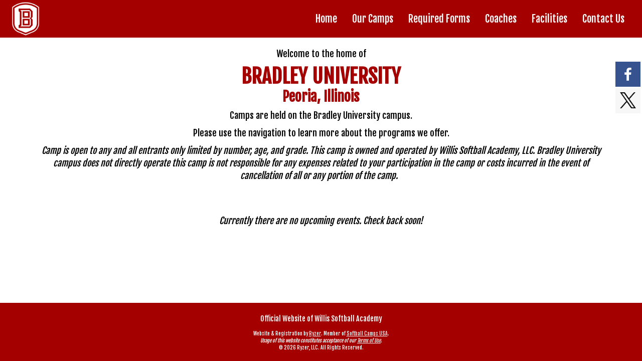

--- FILE ---
content_type: text/html;charset=UTF-8
request_url: https://www.willissoftballacademy.com/index.cfm
body_size: 28214
content:
<!DOCTYPE html>
<html lang="en">
	<head>
    <meta charset="utf-8">
    <meta http-equiv="X-UA-Compatible" content="IE=edge">
    <meta name="viewport" content="width=device-width, initial-scale=1">
	

	<style>
		.visually-hidden {
			position: absolute;
			width: 1px;
			height: 1px;
			margin: -1px;
			padding: 0;
			overflow: hidden;
			clip: rect(0, 0, 0, 0);
			border: 0;
		}	
	</style>

	
	<title>Bradley University | Peoria, Illinois</title>
		
	<meta charset="UTF-8">
	
	<meta name="keywords" content="" />
	
	<meta name="description" content="The official camps website of Bradley University. Camps are instructed by Head Coach of Bradley University Softball Sarah Willis. Camps are held at Bradley University in Peoria, Illinois." />
	<meta name="twitter:description" content="The official camps website of Bradley University. Camps are instructed by Head Coach of Bradley University Softball Sarah Willis. Camps are held at Bradley University in Peoria, Illinois." />
	<meta name="og:description" content="The official camps website of Bradley University. Camps are instructed by Head Coach of Bradley University Softball Sarah Willis. Camps are held at Bradley University in Peoria, Illinois." />
	
	<meta name='image' property="og:image" content="https://s3.amazonaws.com/images.ryzer.com/963648C7-C624-ECDB-A1F4-2FDEE9CEED5F.jpg" />
	<meta name="twitter:image" content="https://s3.amazonaws.com/images.ryzer.com/963648C7-C624-ECDB-A1F4-2FDEE9CEED5F.jpg" />
	<meta name="og:image" content="https://s3.amazonaws.com/images.ryzer.com/963648C7-C624-ECDB-A1F4-2FDEE9CEED5F.jpg" />
	
	<meta name='title' property="og:title" content="Bradley University | Peoria, Illinois" />
	<meta name="twitter:title" content="Bradley University | Peoria, Illinois" />
	<meta name="og:title" content="Bradley University | Peoria, Illinois" />
	
	<meta name="twitter:card" content="summary_large_image" />
	<meta name="twitter:site" content="@ryzer" />
	
    <link href="/libraries/css/bootstrap/bootstrap.min.css" rel="stylesheet">
    <link href="/libraries/css/fullResponsive.css?v=1768923943226" rel="stylesheet">
    <link href="/libraries/css/font-awesome/font-awesome.min.css" rel="stylesheet">
	<link href="/themes/styles8575.css" rel="stylesheet" type="text/css">
	<script type="text/javascript" src="/libraries/js/jquery/jquery-latest.min.js"></script>
    <script src="https://code.jquery.com/jquery-migrate-1.0.0.js"></script>
	<script type="text/javascript" src="/libraries/js/jquery-ui/jquery-ui.latest.min.js"></script>
	<script type="text/javascript" src="/libraries/js/bootstrap/bootstrap.min.js"></script>
	
    <!--[if lt IE 9]>
        <script src="https://oss.maxcdn.com/libs/html5shiv/3.7.0/html5shiv.js"></script>
        <script src="https://oss.maxcdn.com/libs/respond.js/1.4.2/respond.min.js"></script>
    <![endif]-->		
</head>
<script>
    var winHeight = $(window).innerHeight();
</script>
<body data-spy="scroll" data-target=".main-nav" class="fr-body bodyfullscreen fullscreen no-offset  content-full">
	
	<div id="fb-root"></div>   
	<a href="#sitePageContent" class="skipNav" tabindex="0">Skip Navigation</a>

			<header id="fr-navbar" >
				
    <nav class="navbar navbar-default navbar-fixed-top " role="navigation" style="visibility:hidden;">
    <div class="">
        
        
			<div class="navbar-header">
				<div class="fl-right hmfullwidth">
					<button type="button" class="navbar-toggle" data-toggle="collapse" data-target="#navbar-collapse-1">
						<span class="sr-only">Toggle navigation</span>
						<span class="icon-bar"></span>
						<span class="icon-bar"></span>
						<span class="icon-bar"></span>
					</button>
				</div>
				
						<a aria-label="NavBar Branding" class="navbar-brand offsetlogo " href="https://www.WillisSoftballAcademy.com">
					
					<img src="/images/nav-logo.png" id="" class="navbar-brand-logo " alt="Willis Softball Academy" />
					</a> 
			</div>
		
            <div class="collapse navbar-collapse main-nav main-nav-right" id="navbar-collapse-1">
                <ul class="nav navbar-nav navbar-right" style="left:0;">
                                                               

								<li class="dropdown ">
									<a aria-label="Current Page Link" href="https://www.WillisSoftballAcademy.com" target="" aria-haspopup="true" aria-expanded="false" class=""><span class="">Home</span>
									
									</a>
                            
                        </li>                                    
                                                               

								<li class="dropdown ">
									<a aria-label="Current Page Link" href="https://www.willissoftballacademy.com/register.cfm" target="" aria-haspopup="true" aria-expanded="false" class=""><span class="">Our Camps</span>
									
									</a>
                            
                        </li>                                    
                                                               

								<li class="dropdown ">
									<a aria-label="Current Page Link" href="https://www.WillisSoftballAcademy.com/required-forms.cfm" target="" aria-haspopup="true" aria-expanded="false" class=""><span class="">Required Forms</span>
									
									</a>
                            
                        </li>                                    
                                                               

								<li class="dropdown ">
									<a aria-label="Current Page Link" href="https://www.WillisSoftballAcademy.com/coaches.cfm" target="" aria-haspopup="true" aria-expanded="false" class=""><span class="">Coaches</span>
									
									</a>
                            
                        </li>                                    
                                                               

								<li class="dropdown ">
									<a aria-label="Current Page Link" href="https://www.WillisSoftballAcademy.com/facilities.cfm" target="" aria-haspopup="true" aria-expanded="false" class=""><span class="">Facilities</span>
									
									</a>
                            
                        </li>                                    
                                                               

								<li class="dropdown ">
									<a aria-label="Current Page Link" href="https://www.WillisSoftballAcademy.com/contact-us.cfm" target="" aria-haspopup="true" aria-expanded="false" class=""><span class="">Contact Us</span>
									
									</a>
                            
                        </li>                                    
                    
						<li class="dropdown socialDropdownIcons">
							<div class="socialIconsMobile">
								<a aria-label="Facebook" href="https://www.facebook.com/BGSU-Softball-1116000925148395/" target="_blank" id="facebook"><i class="fa fa-facebook"></i></a> <a aria-label="X" href="https://twitter.com/bgsusoftball?lang=en" target="_blank" id="twitter" rel="nofollow">
								
									<img src="/webart/x-logo-black.png" alt="X (prev. Twitter) Logo">
								
								</a> 
							</div>
						</li>
					
                </ul>
            </div>
            
		</div>
    </nav>

<script>

$(document).ready(function() {
    $("body:not(.siteWithNewLeftNav):not(.leftnav) .dropdown.dropdownHasSubLinks").each(function(i) {
		var position = $(this).position();
        $(this).children("ul.dropdown-menu").attr("style","--dropdown-position: "+position.left+"px;");
    });
});
	

	$(".dropdown.dropdownHasSubLinks").hover(function(){
		if ($(this).children("ul.dropdown-menu").outerHeight() > ((winHeight * 0.95) - 70)) {
			$(this).children("ul.dropdown-menu").addClass("tooLongDropdown");
			
			
		}
	});

	
if ($(document).outerWidth() < 992) {
	$(function() {
	  $('li.dropdown-submenu').on('click', function(event) {
		  event.stopPropagation(); 
		  if ($(this).hasClass('open')){
			  $(this).removeClass('open');
		  }else{
			  $('li.dropdown-submenu').removeClass('open');
			  $(this).addClass('open');
		 }
	  });
	});
}

    $(".leftNavHamburger").on("click keypress",function(event){
		var key = event.which;
		if ((event.type == "keypress" && (key == 13 || key == 32)) || event.type == "click") {
			if($(this).hasClass("open")) {
				if ($(".topLeftNavUl").hasClass("expandRight") && $("li.hasChildMenu").hasClass("openChildMenu") && $(document).outerWidth() > 990) {
					// only delay right slideout effect on main menu if there is an open submenu and the screen is wider than 990px
					$("li.hasSubSubMenu").removeClass("openSubChildMenu");
					$("li.hasChildMenu").removeClass("openChildMenu");
					var varThis = $(this);
					setTimeout(function() {
						varThis.removeClass("open");
						$(".topLeftNavUl").removeClass("open");
						$(".topLeftNavUl").attr("aria-disabled","true");
						$("#leftMenuOverlay").fadeOut(500);
						$("body").removeAttr("style");
					},300);
				}
				else {
					$("li.hasSubSubMenu").removeClass("openSubChildMenu");
					$("li.hasChildMenu").removeClass("openChildMenu");
					$(this).removeClass("open");
					$(".topLeftNavUl").removeClass("open");
					$(".topLeftNavUl").attr("aria-disabled","true");
					$("#leftMenuOverlay").fadeOut(500);
					$("body").removeAttr("style");
				}
			}
			else {
				$("#leftMenuOverlay").remove();
				$(this).addClass("open");
				$(".topLeftNavUl").removeAttr("aria-disabled");
				$(".topLeftNavUl").addClass("open");
				$("body").prepend("<div id='leftMenuOverlay' style='display:none;'></div>");
				$("#leftMenuOverlay").fadeIn(500);
				$("body").attr("style","overflow:hidden");
			}
		}
    });
	
	
</script>
				<i class="fa fa-bars" id="earlyHamb" style="display:none;"></i>
				<ul class="overflowMenu" style="display:none;"></ul>
			</header> 
        
    <div class="fr-main">  
        <div class="fr-wrapper" style="position:static !important;">
            
                <div class="SocialWrapper">
                    <div class="socialContainer">
                        <div class="socialIcons">
                            <a href="https://www.facebook.com/BGSU-Softball-1116000925148395/" target="_blank" id="facebook"><i class="fa fa-facebook"></i><span class="visually-hidden">Visit our Facebook page</span></a> <a href="https://twitter.com/bgsusoftball?lang=en" target="_blank" id="twitter" rel="nofollow"><img src="/webart/x-logo-black.png" alt="X (prev. Twitter) Logo"><span class="visually-hidden">Visit our X page</span></a> 
                        </div>
                    </div>
                </div>
            
			
			<div id="sitePageContent"></div>
            
			
                        <section id="965A3451-D9E2-E581-3612-380EAE4AE801" class="contentSection content " style=" background:#ffffff; border-top:solid 0px ; border-bottom:solid 0px ">
							
								<div class="container">
									<div class="row">
										<div class="tr-content">
										<p style="text-align: center;">
	Welcome to the home of</p>
<h1 style="text-align: center;">
	BRADLEY UNIVERSITY</h1>
<h2 style="text-align: center;">
	Peoria, Illinois</h2>
<p style="text-align: center;">
	Camps are held on the Bradley University campus.</p>
<p style="text-align: center;">
	Please use the navigation to learn more about the programs we offer.</p>
<p background-color:="" font-size:="" segoe="" style="text-align: center;" text-align:="">
	<em>Camp is open to any and all entrants only limited by number, age, and grade.&nbsp;This camp is owned and operated by&nbsp;Willis Softball Academy, LLC.&nbsp;Bradley University campus does not directly operate this camp is not responsible for any expenses related to your participation in the camp or costs incurred in the event of cancellation of all or any portion of the camp.&nbsp;&nbsp;</em></p>
<div>
	&nbsp;</div>

										</div>
									</div>
								</div>
							
                        </section>
                        
                        <section id="9987D797-DE83-4D05-93DE-A12E537EC8FB" style=" background:; border-top:solid 0px ; border-bottom:solid 0px " class="contentSection registeronline ">
							
							<div class="container">
                                <div class="row">
                                    <div class="tr-content">
									
    
<div id="eventsWrapper">

<style>

    .fa.fa-chevron-circle-right {
        right: 0;
    }
    .fa.fa-chevron-circle-left {
        left: 0;
    }
    .fa.fa-chevron-circle-right, .fa.fa-chevron-circle-left {
        margin-bottom: 1px;
        color:#FF7700;
    }
    .fa.fa-chevron-circle-right {
        margin-right:-30px;
    }
    .fa.fa-chevron-circle-left {
        margin-left:-30px;
    }
    .col-img-responsive02 span{
        color:#fff;
    }
    .col-img-responsive02 {
        display:none;
        background: none repeat scroll 0 0 rgba(0, 0, 0, 0.6);
        height: 100%;
        position: absolute;
        width: 100%;
    }
    .carousel-control{
        width:5%;
    }

    .carousel-control i{
        position:absolute;
        display:inline-block;
        top: 50%;
        height:30px;
        width:30px;
        margin-top:-15px;
    }
    #event-9987D797-DE83-4D05-93DE-A12E537EC8FB .panel-body{
        position:relative;
        padding:0px;
        background:#ffffff !important;
    }
    #event-9987D797-DE83-4D05-93DE-A12E537EC8FB .btn-primary {
        background-color: #a50000 !important;
        
        border-color: #000000 !important;
        
        border-radius: 0;
        color: #ffffff !important;
        position: relative;
        
        text-transform:uppercase;
        font-size:16px;
    }
    #event-9987D797-DE83-4D05-93DE-A12E537EC8FB .btn-primary:HOVER {
        background-color: #4e2200 !important;
        
        border-color:#000000 !important;
        
        color: #ffffff !important;
    }

    .col-el{
        text-align:center;
        margin-top: 20px !important;
    }
    .panel-wrapper{
        margin:5px auto;
        display:inline-block;
    }
    #event-9987D797-DE83-4D05-93DE-A12E537EC8FB .panel-default{
        margin:0 5px;
        border: solid 1px #a50000;
        border-radius: 0;
        overflow:visible;
        width:240px;
        background: none;
        vertical-align:middle;
        line-height:75px;
    }

    #event-9987D797-DE83-4D05-93DE-A12E537EC8FB .panel-heading{
        padding:0px;
        position:relative;
        height:75px;
        background:#a50000 !important;
        border-radius:0;
    }

    .carousel-control.left {
        background-image: none;
    }
    .carousel-control.right{
        background-image: none;
    }
    #event-9987D797-DE83-4D05-93DE-A12E537EC8FB .panel-default .heading-title{
        font-weight: 400;
        font-size:18px;
        color:#ffffff;
        text-align:center;
        display:inline-block;
        padding-top:0;
        vertical-align:middle;
        line-height:normal;
    }
    #event-9987D797-DE83-4D05-93DE-A12E537EC8FB .panel-default .heading-date{
        font-weight:normal;
        font-size:16px;
        font-style:italic;
        color:#ffffff;
        display:block;
    }
    #event-9987D797-DE83-4D05-93DE-A12E537EC8FB .panel-default .panel-body p{
        font-weight:normal;
        font-size:16px;
        color:#4e2200;
        margin:5px 0;
        line-height:normal;
    }

    a.tm-note-icon:LINK{
        color:#4e2200;
        text-decoration:underline;
    }


    /********** Stackable style ***********/
        .stackableEvents {text-align:center;}
        .stackableEvents .col-el {float:none;display:inline-block;vertical-align:top;width:calc(25% - 5px);min-width:250px;}

    /**********table style***********/

    #event-9987D797-DE83-4D05-93DE-A12E537EC8FB .el-table{
        border-collapse: collapse;
        box-shadow: 1px 1px 5px #bbb;
        /*margin-bottom: 1.5em;*/
        width:100%;
        border: solid 1px #a50000;
    }
    #event-9987D797-DE83-4D05-93DE-A12E537EC8FB .el-table th {
        font-weight: bold;
        font-size:18px;
        color:#ffffff;
        background:#a50000 !important;
        text-transform:uppercase;
    }
    #event-9987D797-DE83-4D05-93DE-A12E537EC8FB .el-table td, .el-table th {
        border-top: 0px solid  #a50000;
        vertical-align: top;
        padding: 4px 8px;
    }
    #event-9987D797-DE83-4D05-93DE-A12E537EC8FB .el-table td {
        font-weight:normal;
        font-size:16px;
        color:#4e2200;
        vertical-align:middle;
    }
    #event-9987D797-DE83-4D05-93DE-A12E537EC8FB .el-table tbody tr:nth-of-type(odd) {
        background-color: #ffffff
    }
    #event-9987D797-DE83-4D05-93DE-A12E537EC8FB .el-table tbody tr:nth-of-type(even) {
        background-color: #d6d6d6
    }
    .el-table .btn{
        display:inline-block;
        padding: 3px 12px;
    }
    .tacenter{
        text-align:center;
    }
    .taright{
        text-align:right;
    }
    .el-table .popover-title {
        display: block !important;
        background:none;
        border:0;
    }

    @media screen and (max-width: 600px) {
    .el-table {
        width: 100%
    }
    .el-table thead {
        display: none
    }

    #event-9987D797-DE83-4D05-93DE-A12E537EC8FB .el-table tr {
        border-top: 1px solid  #a50000;
    }

    .el-table tbody td {
        display: block;
        text-align: center;
        padding:0;
    }

    .el-table tr td:first-child {
        font-weight: bold;
        font-size: 1.3em
    }
    .el-table tbody td:last-child {
        padding-bottom:5px;
    }
    .el-table tbody td:before {
        content: attr(data-th);
        /*display: block;*/
        text-align: center
    }
    .el-table .popover{
        position:relative !important;
        }

        .gradeType {display:none !important;}

    }
    /********************************/
</style>


<div id="event-9987D797-DE83-4D05-93DE-A12E537EC8FB">

	<p class="noActiveEvents">Currently there are no upcoming events. Check back soon!</p>

</div>

        <script>
        $(function () {
            $('[data-toggle="tooltip"]').tooltip({html:true})
        })
        </script>

</div>

                                    </div>
                                </div>
                            </div>
                        </section>
                        
			<div style="clear:both;"></div>
        </div> 
	</div>
	
    	<footer class="tr-site-footer">
        	
            
            <div class="container">
                <div class="row">
                    <div class="col-md-12">
                        <div class="footer" id="siteFooter">
                            <div class="socialMediaWidgets">
                            
                            </div>
			                
								<div class="footerdisc">Official Website of Willis Softball Academy
									<div class="miniText">
										Website &amp; Registration by <a aria-label="Ryzer Link" href="https://ryzer.com" target="_blank">Ryzer</a>. Member of <a href="https://www.softballcampsusa.com" target="_blank">Softball Camps USA</a>.
										<br><em>Usage of this website constitutes acceptance of our <a href="https://ryzer.com/Policies/Ryzer/Website" target="_blank">Terms of Use</a>.</em>
										<br />&copy; 2026 Ryzer, LLC. All Rights Reserved.
									</div>
								</div>
							
            			</div>
                    </div>
                </div>
            </div>
        </footer>

<script>	
	$(window).on("load", function() {
		checkHeight();
		
		if($(window).outerWidth() > 990) {
			collapseMenu();
		}
		else {
			$('nav.navbar').attr("style","");
		}
		
		window.addEventListener("resize", checkHeight);
		
		const footerEl = document.querySelector('#siteFooter');
		const contentEl = document.querySelector('.fr-main');
		
		myObserver.observe(footerEl);
		myObserver.observe(contentEl);
	});
	
	const myObserver = new ResizeObserver(entries => {
		entries.forEach(entry => {
			checkHeight();
		});
	});
	
	/*** CHECKING IF MENU ITEMS NEED COLLAPSED ***/
    /*** ONLY ON PAGE LOAD ***/
    function collapseMenu(navWidth) {		
        var logoWidth = $('a.navbar-brand img').outerWidth();
		var itemNumber = 0;
		
        /** IF NO LOGO, SET TO 0 **/
        if (isNaN(logoWidth)) {logoWidth = 0;}

        if($("#fr-navbar").hasClass("fixedWidthNavbar")) {
           var windowWidth = 1080;
        }  
        else {
           var windowWidth = $(window).innerWidth();
        }

        var navWidth = 0;

        $("ul.nav li").each(function(index) {
            navWidth = navWidth + $(this).width();
			
			if(((navWidth + logoWidth + 120) > windowWidth) && !$(this).hasClass('socialDropdownIcons')) {
				$(this).addClass("overflowItem");
			}
			else if (!$(this).hasClass('socialDropdownIcons') && !$(this).hasClass('midlogo') && !$(this).width() == 0){
				itemNumber = itemNumber + 1;
				$(this).addClass("visibleMenuItem" + itemNumber);
			}
        });

        var totalWidth = navWidth + logoWidth + 120;

        if(totalWidth > windowWidth) {
            $(".overflowItem").hide();
			$("#earlyHamb").show();
			$("#earlyHamb").attr("tabindex","0")
			$(".overflowItem").appendTo(".overflowMenu");
			
			
			
			if ($('ul.nav').hasClass('navbar-right')) {
				$('ul.nav').attr('style','margin-right:50px;');
			}
        }
        else {
            $("#earlyHamb").hide();
        }
		
		$('nav.navbar').attr("style","");
    }
	
	/*** CHECKING IF FOOTER NEEDS TO BE FIXED AT BOTTOM OR NOT ***/
	function checkHeight() {
    	var pageHeight = $('.fr-wrapper').outerHeight();
		var windowHeight = $(window).innerHeight();
		var windowWidth = $(window).outerWidth();
		var footerHeight = $('.tr-site-footer').outerHeight();
		var socialHeight = $('.SocialWrapper.fixedWidth').outerHeight();
		
		// ONLY FOOTER
		if (pageHeight + footerHeight < windowHeight) {
			$('.tr-site-footer').addClass('fixedFooter');
			
			// IF SOCIAL IS IN FOOTER
			if (socialHeight != null && (windowWidth > 992 && windowWidth < 1226)) {
				$('.SocialWrapper.fixedWidth').attr('style','bottom:'+footerHeight+'px;');
				$('body.content-fixed .fr-main').attr('style','position:static;')
			}
		}
		else {
			$('.tr-site-footer').removeClass('fixedFooter');
		}
    }	
	
	$("#earlyHamb").on('click',function(){
		$(".overflowItem").show();
		
		if($(this).hasClass("overflowOpen")) {
			$(this).removeClass("overflowOpen");
			$(".overflowMenu").slideUp();
		}
		else {
			$(this).addClass("overflowOpen");
			$(".overflowMenu").slideDown();
		}
	});
	
	$('#earlyHamb').keypress(function (e) {
	 var key = e.which;
	 if(key == 13 || key == 32)  // the enter + space key codes
	  {
		$(".overflowItem").show();
		
		if($(this).hasClass("overflowOpen")) {
			$(this).removeClass("overflowOpen");
			$(".overflowMenu").slideUp();
		}
		else {
			$(this).addClass("overflowOpen");
			$(".overflowMenu").slideDown();
		}
	  }
	});  
	
	var headerHeight = $('#fr-navbar').outerHeight();
	$(function() {
		if (window.location.hash) {
		   var hash = window.location.hash;
			
		   if ($(hash).length) {
			  $('html, body').animate({
				 scrollTop: $(hash).offset().top - headerHeight
			  }, 10);
		   }
		}
	});
	
	$(document).ready(function() {
		$('[data-toggle="popover"]').each(function () {
			var button = $(this);
			button.popover({container: 'body'}).on('shown.bs.popover', function() {
				button.data('bs.popover').tip().find('[data-dismiss="popover"]').on('click', function () {
					button.popover('toggle');
				});
			});
		});

		$('[data-toggle="popover"]').click(function(e) {
			$('[data-toggle="popover"]').not(this).popover('hide');
			var tTitle = $(this).data("original-title");
              $('.popover-title').html(tTitle + '<button id="popovercloseid" type="button" class="close">&times;</button>');
              $(this).popover();

          });

      $(document).click(function(e) {
         if(e.target.id=="popovercloseid" )
         {
              $('[data-toggle="popover"]').popover('hide');
         }

      });
		
		$('.navbar a, .tr-leftnav a').on("click",function(e) {
			if($(this).attr("href") == "https://www.WillisSoftballAcademy.com/#") {
				e.preventDefault();
			}
		});
    });
	
	$(function () {
		$('.main-nav a:not(.dropdown-toggle)').bind('click', function(event) {
			var $anchor = $(this);
		$('html, body').stop().animate({
			scrollTop: $($anchor.attr('href')).offset().top + 350
		}, 4500, 'easeInOutQuart');
		event.preventDefault();
		});
	});
	

    function home_height () {
		var element = $('.fr-home-unit'),
			elemHeight = element.height(),
			winHeight = $(window).height()
			padding = (winHeight - elemHeight - 200) /2;

		if (padding < 1 ) {
			padding = 0;
		};
		element.css('padding', padding+'px 0');
	}
	home_height ();

	$(window).resize(function () {
		home_height ();
		winHeight = $(window).innerHeight();
	});


	var fadeStart=$(window).height()/3 // 100px scroll or less will equiv to 1 opacity
    ,fadeUntil=$(window).height() // 200px scroll or more will equiv to 0 opacity
    ,fading = $('.fr-home-unit')
    ,fading2 = $('.hero-overlayer');

	$(window).bind('scroll', function(){
	    var offset = $(document).scrollTop()
	        ,opacity=0
	        ,opacity2=1
	    ;
	    if( offset<=fadeStart ){
	        opacity=1;
	        opacity2=0;
	    }else if( offset<=fadeUntil ){
	        opacity=1-offset/fadeUntil;
	        opacity2=offset/fadeUntil;
	    }
	    fading.css({'opacity': opacity});

	    if (offset >= 120) {
	    	$('#fr-navbar').addClass("fr-navbar-mini");
	    } else if (offset <= 119) {
	    	$('#fr-navbar').removeClass("fr-navbar-mini");
	    }
	});
	
	
		$(".dropdownHasSubLinks").on("focus, keyup", function(e){
			$(".dropdown").addClass('openSub');
			$(".dropdown").not(this).removeClass('openSub');
		});

		$(".dropdown:not(.dropdownHasSubLinks)").on("focus, keyup", function(e){
			$(".dropdown").removeClass('openSub');
		});

		$(function() {		
			$(".dropdown").hover(
				function(){ $(this).addClass('fr-open') },
				function(){ $(this).removeClass('fr-open') },
				function(){ $(this).removeClass('openSub') }
			);
			$(".dropdownopen").hover(
				function(){ $(this).addClass('fr-open') },
				function(){ $(this).removeClass('fr-open') },
				function(){ $(this).removeClass('openSub') }
			);
		});
	
</script>
</body>
</html>

<div class="modal fade bs-example-modal-lg" id="myModal-lg" tabindex="-1" role="dialog" aria-hidden="true" data-backdrop="static">
  <div class="modal-dialog modal-lg">
  	<div class="modal-header">
        <button type="button" class="closeModalX" data-dismiss="modal" aria-hidden="true">&times;</button>
    </div>
    <div class="modal-content">  
    </div>  
  </div>
  </div>
  <div class="modal fade bs-example-modal-md" id="myModal-md" tabindex="-1" role="dialog" aria-hidden="true" data-backdrop="static">
  <div class="modal-dialog modal-md">
  	<div class="modal-header">
        <button type="button" class="closeModalX" data-dismiss="modal" aria-hidden="true">&times;</button>
    </div>
    <div class="modal-content">  
    </div>  
  </div>
  </div>
  <div class="modal fade bs-example-modal-sm" id="myModal-sm" tabindex="-1" role="dialog" aria-hidden="true" data-backdrop="static">
  <div class="modal-dialog modal-sm">
  	<div class="modal-header">
        <button type="button" class="closeModalX" data-dismiss="modal" aria-hidden="true">&times;</button>
    </div>
    <div class="modal-content">  
    </div>  
  </div>
</div>


--- FILE ---
content_type: text/css
request_url: https://www.willissoftballacademy.com/themes/styles8575.css
body_size: 10318
content:

@import url(/libraries/css/font-awesome/font-awesome.min.css);
@import url('https://fonts.googleapis.com/css2?family=Fjalla+One&display=swap');

body { font-family: 'Fjalla One'; font-size:18px; color: #000000; }

IMG.TemplateImage {border: 0; margin: 0px;}
A:link    { color: #a50000; }
A:visited { color: #a50000; }
A:active  { color: #a50000; }
A:hover   { color: #000000; }

h1 {
	color: #a50000; 
    font-size: 40px;
	margin: 0px 0px 4px 0px;
	font-weight:bold;
	line-height: 1.1;
    
}

h2 {
	color: #a50000; 
    font-size: 28px;
	margin: 0px 0px 15px 0px; 
	font-weight:bold;
	line-height: 1.1;
    
}

h3 {
	font-size: 16px;
	font-weight:bold;
	line-height: 1.1;
}

p {
	margin:10px 0;
}

.h2Color {
	color: #a50000; 
}


.socialContainer {   
    right: 0;
    }


.no-section{
	background: #ffffff;
}
.ui-helper-reset{
    font-size: 18px !important;
}

.button {
  display: inline-block;
  background:#a50000 !important;
  color:#ffffff !important;
  padding: 6px 12px;
  margin-bottom: 0;
  font-size: 14px;
  font-weight: normal;
  line-height: 1.42857143;
  text-align: center;
  white-space: nowrap;
  vertical-align: middle;
  -ms-touch-action: manipulation;
      touch-action: manipulation;
  cursor: pointer;
  -webkit-user-select: none;
     -moz-user-select: none;
      -ms-user-select: none;
          user-select: none;
  background-image: none;
  border: 2px solid #ededed; !important;
  border-radius: 4px;
}
.button:focus,
.button:active:focus,
.button.active:focus,
.button.focus,
.button:active.focus,
.button.active.focus {
  outline: thin dotted;
  outline: 5px auto -webkit-focus-ring-color;
  outline-offset: -2px;
}
.button:hover,
.button:focus,
.button.focus {
  text-decoration: none;
  background:#ffffff !important;
  color:#a50000 !important;
}

.reportCard .header {
	background-color:#a50000 !important;
	color:#ffffff !important;
}

.reportCard .header .profilePicture img {border:4px solid #a50000 !important;}

.leaderboardHolder .leaderboardBox .eventBox .eventName {
	background-color:#a50000 !important;
	color:#ffffff !important;
}

.reportCardContainer .button.leaderboardBtn {
	border: 3px solid #a50000 !important;
}

.reportCardContainer .button.leaderboardBtn:hover {
	border: 3px solid #ffffff !important;
}

.sessionHolder {border-bottom:15px solid #a50000 !important;}

.video-container {
    position: relative;
    padding-bottom: 56.25%;
    padding-top: 30px;
    height: 0;
    overflow: hidden;
}

.video-container iframe,
.video-container object,
.video-container embed {
    position: absolute;
    top: 0;
    left: 0;
    width: 100%;
    height: 100%;
}

/*-------------------------------------------------------------RESPONSIVE-----------------------------------------------------------*/

.fr-body { background: #ffffff ; margin: 0px;background-position:top center; }


.tr-site-footer{
	background: #a50000;
    color: #ffffff;
}
.tr-site-footer a{
    color: #ededed;
    text-decoration:none;
}
.tr-site-footer a:HOVER, .tr-site-footer a:FOCUS, {
    color: #ededed;
}
/*.windowed .tr-site-footer{
	margin-top:50px;
}*/

/*-------------------------------------------------------------RESPONSIVE END--------------*/





/*-------------------------------------------------------------RESPONSIVE Top Navigation--------------*/
#fr-navbar a:link{
	text-decoration:none;
}

#fr-navbar .navbar {
    border-bottom: 0px solid #ffffff;
    border-top: 0px solid ;
	font-family: "Fjalla One";
	font-size: 20px;
        
}



@media (max-width: 991px) {
	.navbar{	
		height:50px;
	}
    #fr-navbar {
   	 height:50px;
     }
}

.fr-navbar-mini .navbar-brand{	
    height:60px;
	margin-top:0;
}

.fr-navbar-mini .navbar-brand-logo, .no-offset .fr-navbar-mini .navbar-brand-logo{
    height:60px !important;
}

.fr-navbar-mini .navbar-default .navbar-brand img,  {
   height:60px;
}

.no-offset .navbar-brand-logo{
    height:75px !important;
}
    
@media (min-width: 991px) {
	.navbar-nav > li > a {
        line-height:75px;
        height:75px;
		padding-top: 0;
		padding-bottom: 0;
	}

	.fr-navbar-mini .navbar-default .navbar-nav > li > a {
		padding-top: 0;
		padding-bottom: 0;
        line-height:60px;
        height:60px;
	}
    
}
@media (max-width: 991px) {
	.navbar-brand, .navbar-brand-logo, .no-offset .navbar-brand-logo, .fr-navbar-mini .navbar-brand-logo, .no-offset .fr-navbar-mini .navbar-brand-logo{
		height:50px !important;
	}
} 

#fr-navbar .navbar-default {
    background-color: transparent;
}
#fr-navbar, #fr-navbar .navbar-fixed-top {
    background-color: rgba(165,0,0,1);
}
.content-fixed #fr-navbar{
    background-color: transparent;
}

#fr-navbar .dropdown-menu {
    background-color: #ffffff;
	font-size: 20px;
	border: 0px solid ;
        
	-webkit-box-shadow: none;
	box-shadow: none;
    
}



#fr-navbar .navbar-nav a{
    color: #ffffff;
    background: #a50000;
}

#fr-navbar .navbar-nav a:hover{
    color: #a50000;
    background-color: #ffffff;
 }
 
#fr-navbar .dropdown-submenu a {
    color: #a50000;
    background: #ffffff !important;
} 

#fr-navbar .dropdown .caret{
	color: #a50000
}

#fr-navbar .dropdown-menu > li > a:HOVER, #fr-navbar .dropdown-menu > li > a:FOCUS {
    color: #ffffff !important;
    background-color: #a50000 !important;
}

#fr-navbar .dropdown .dropdown-submenu, #fr-navbar .dropdown .dropdown-submenu ul li {
    border-top: 1px solid #ffffff  !important;
}
   
#fr-navbar .dropdown-submenu > a:after {
  border-color: transparent transparent transparent #a50000;
}
 
#fr-navbar .dropdown-submenu:hover>a:after {
    border-left-color: #ffffff;
 }
 
.navbar-default .navbar-nav > .fr-open > a, .navbar-default .navbar-nav > .fr-open > a:focus, .navbar-default .navbar-nav > .fr-open > a:hover {
    color: #a50000 ;
    background-color: #ffffff ;
}

.fr-navbar-mini .navbar-default {
  background-color: #a50000;
}

@media (max-width: 990px) {

	#fr-navbar .navbar {		
        font-size: 20;
	}
    
	#fr-navbar .navbar-default .navbar-toggle{
		border-color: #a50000;
	}
    
    #fr-navbar .navbar-default .navbar-toggle{
    	background-color: #a50000;
    }
        
    #fr-navbar .navbar-default .navbar-toggle:focus, #fr-navbar .navbar-default .navbar-toggle:hover{
    	background-color: #a50000;
    }
	
	#fr-navbar .navbar-default .navbar-toggle .icon-bar {
		background-color: #ffffff;
	}
        
    #fr-navbar .navbar-default .navbar-toggle:focus > .icon-bar, #fr-navbar .navbar-default .navbar-toggle:hover > .icon-bar  {
		background-color: #ededed;
	}
	
     #fr-navbar .dropdown-menu {
        background-color: #ffffff;
        font-size: 20;
	}
    
	#fr-navbar .navbar-collapse{
		background:#ffffff;
	}
     
    #fr-navbar .navbar-nav a{
        color: #a50000;
        background: #ffffff;
    }

    #fr-navbar .navbar-nav .registerLink{
        border-color: #a50000;
    }
    
    #fr-navbar .navbar-nav a:hover{
        color: #ffffff !important;
        background-color: #a50000 !important;
     }
    
    .navbar-default .navbar-nav > .fr-open > a, .navbar-default .navbar-nav > .fr-open > a:focus, .navbar-default .navbar-nav > .fr-open > a:hover {
    	color: #ffffff !important;
    	background-color: #a50000 !important;
	}
    .dropdownopen {

        color: #a50000;
        background: #ffffff;
	}
}
/*-------------------------------------------------------------FULL RESPONSIVE Top Navigation END--------------*/

/*------------- PRE SCREEN QUESIONNAIRE -------------*/
.container.prescreen form#frm-preScren div.customGroups .cart-header {
	background-color:#a50000;
    color:#ffffff;}
    #frm-preScren select, #frm-preScren select option, #frm-preScren input, #frm-preScren textarea {font-family: 'Fjalla One';}


/*-------------------------------------------------------------NAV SIDE--------------*/
@media all and (-ms-high-contrast: none), (-ms-high-contrast: active) {
    .leftnav .wr-row {background-color: #a50000;}
}

.nav-side-menu {
	font-family: "Fjalla One";
	font-size: 20px;
  	background-color: #a50000;
  	color: #ffffff;
    
}




.tr-leftnav{
  	background-color: #a50000;
}
.nav-side-menu ul .active,
.nav-side-menu li .active {
  border-left: 3px solid #ffffff;
  background-color: #a50000;
}

.nav-side-menu ul .sub-menu li.active,
.nav-side-menu li .sub-menu li.active {
  color: #a50000;  
  background-color: #ffffff;
}

.nav-side-menu ul .sub-menu li.active a,
.nav-side-menu li .sub-menu li.active a {
  color: #a50000;
}

.nav-side-menu ul .sub-menu li a,
.nav-side-menu li .sub-menu li a {
  color: #a50000;
}

.nav-side-menu ul .sub-menu li,
.nav-side-menu li .sub-menu li {
  background-color: #ffffff;
  border-bottom-color: ;
}
.sub-menu li{
  font-size:  20px; 
}



.nav-side-menu ul .sub-menu li:hover,
.nav-side-menu li .sub-menu li:hover,
.nav-side-menu ul .sub-menu li.active a,
.nav-side-menu li .sub-menu li.active a {
  background-color: #a50000;
  color: #ffffff  !important;
}

.nav-side-menu ul .sub-menu li a:hover,
.nav-side-menu li .sub-menu li a:hover {
  color: #ffffff;
  background-color: #a50000;
}

.nav-side-menu li {
  border-left-color: #a50000;
  border-bottom: 0px solid #ffffff;
}

.nav-side-menu li a {
  color: #ffffff;
  background-color: #a50000;
}

.nav-side-menu li a:hover {
   color: #a50000;
   background-color: #ffffff;
}
.nav-side-menu ul:hover  > .arrow,
.nav-side-menu li:hover > .arrow{
	color:#a50000;
}

.nav-side-menu li:hover > a {
   color: #a50000;
   background-color: #ffffff;
}

.nav-side-menu li:hover {
  border-left-color: #ffffff;
  background-color: #ffffff;
}

@media (max-width: 990px) {
  .nav-side-menu .toggle-btn {
    background-color: #a50000;
    color: #ffffff;
    border: 0 solid #a50000
  }
  #hhamburger{
  color: #ffffff;
  }
  .nav-side-menu .toggle-btn:hover {
    color: #ededed;
    background-color: #a50000;
  }
}

div.posteventfaqaccordion h3.question {background-color:#a50000;color:#ffffff;}
div.posteventfaqaccordion h3.question i.icon {color:#ffffff;}


